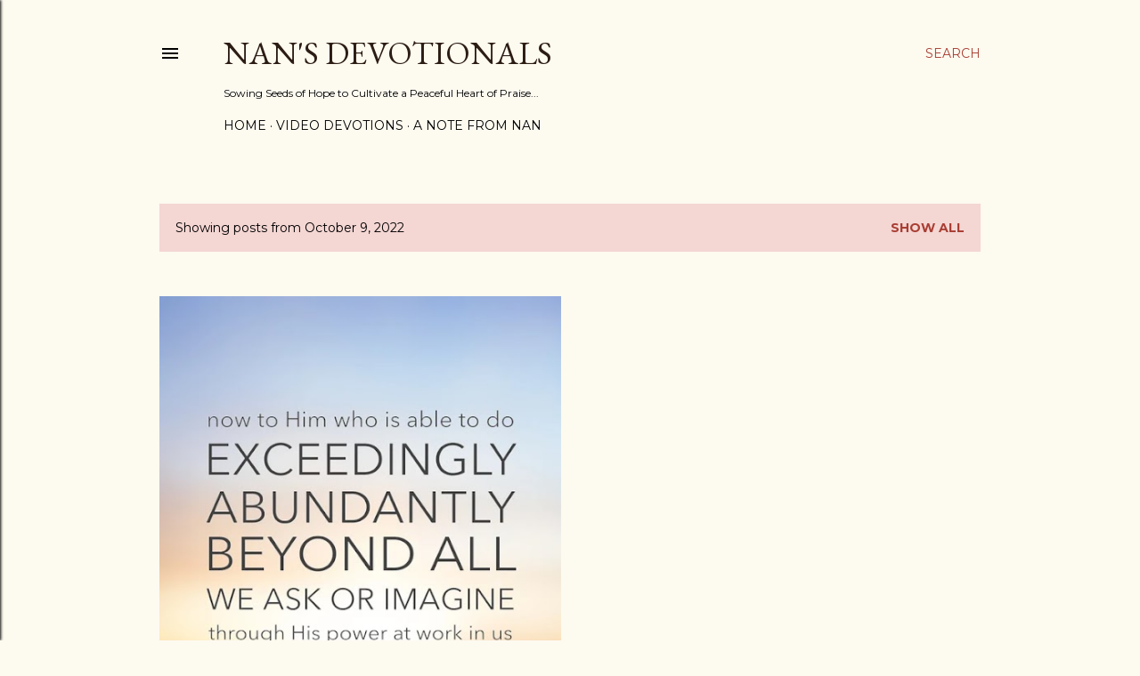

--- FILE ---
content_type: text/html; charset=UTF-8
request_url: https://www.nansdevotionals.com/b/stats?style=BLACK_TRANSPARENT&timeRange=ALL_TIME&token=APq4FmB8kkxhqkrj0MSVSIrWDmbq-k7n8KC1tc3Drn3hHFpuONRik4gBPI5Ep773WZSaOwEy6uxZLZnGxfbmAsuTdFJPhWSZZw
body_size: 37
content:
{"total":1538851,"sparklineOptions":{"backgroundColor":{"fillOpacity":0.1,"fill":"#000000"},"series":[{"areaOpacity":0.3,"color":"#202020"}]},"sparklineData":[[0,20],[1,26],[2,18],[3,16],[4,14],[5,15],[6,16],[7,16],[8,15],[9,13],[10,8],[11,10],[12,8],[13,5],[14,6],[15,10],[16,6],[17,7],[18,7],[19,9],[20,89],[21,22],[22,8],[23,8],[24,100],[25,74],[26,28],[27,22],[28,10],[29,5]],"nextTickMs":63157}

--- FILE ---
content_type: text/html; charset=utf-8
request_url: https://www.google.com/recaptcha/api2/aframe
body_size: 267
content:
<!DOCTYPE HTML><html><head><meta http-equiv="content-type" content="text/html; charset=UTF-8"></head><body><script nonce="PVYfvmzyoCQDyzaib_sD5w">/** Anti-fraud and anti-abuse applications only. See google.com/recaptcha */ try{var clients={'sodar':'https://pagead2.googlesyndication.com/pagead/sodar?'};window.addEventListener("message",function(a){try{if(a.source===window.parent){var b=JSON.parse(a.data);var c=clients[b['id']];if(c){var d=document.createElement('img');d.src=c+b['params']+'&rc='+(localStorage.getItem("rc::a")?sessionStorage.getItem("rc::b"):"");window.document.body.appendChild(d);sessionStorage.setItem("rc::e",parseInt(sessionStorage.getItem("rc::e")||0)+1);localStorage.setItem("rc::h",'1769768260811');}}}catch(b){}});window.parent.postMessage("_grecaptcha_ready", "*");}catch(b){}</script></body></html>